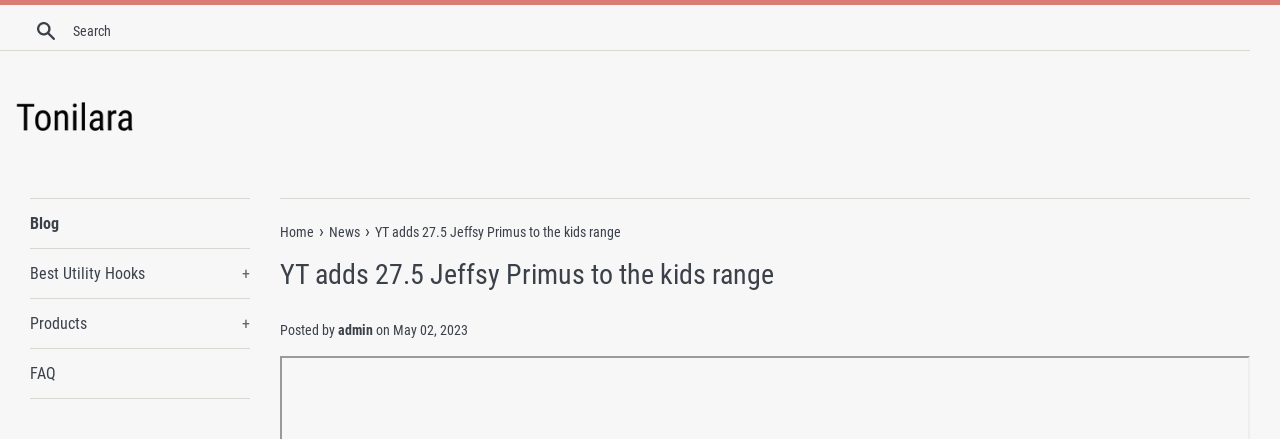

--- FILE ---
content_type: text/html; charset=utf-8
request_url: https://tonilara.com/blogs/news/yt-adds-27-5-jeffsy-primus-to-the-kids-range
body_size: 14575
content:
<!doctype html>
<html class="supports-no-js" lang="en">
<head>
  
  <meta name="p:domain_verify" content="2fc114a3c9bc592bf82555bc4aef68cd"/>
  
  <meta charset="utf-8">
  <meta http-equiv="X-UA-Compatible" content="IE=edge,chrome=1">
  <meta name="viewport" content="width=device-width,initial-scale=1">
  <meta name="theme-color" content="">
  <link rel="canonical" href="https://tonilara.com/blogs/news/yt-adds-27-5-jeffsy-primus-to-the-kids-range">

  

  <title>
  YT adds 27.5 Jeffsy Primus to the kids range &ndash; Tonilara
  </title>

  
    <meta name="description" content="YT Industries Jeffsy Primus: Small In Size | Big In Performance Jeffsy Primus 27 Added To The Range The JEFFSY Primus was created with the smaller gravity-seeker in mind, with size-specific specifications for maximum performance at the hands of young shredders. Initially available in only 24” and 26” options, the JEFFS">
  

  <!-- /snippets/social-meta-tags.liquid -->




<meta property="og:site_name" content="Tonilara">
<meta property="og:url" content="https://tonilara.com/blogs/news/yt-adds-27-5-jeffsy-primus-to-the-kids-range">
<meta property="og:title" content="YT adds 27.5 Jeffsy Primus to the kids range">
<meta property="og:type" content="article">
<meta property="og:description" content="


YT Industries
Jeffsy Primus: Small In Size | Big In Performance
Jeffsy Primus 27 Added To The Range



The JEFFSY Primus was created with the smaller gravity-seeker in mind, with size-specific specifications for maximum performance at the hands of young shredders. Initially available in only 24” and 26” options, the JEFFSY Primus now turns the dial to 27”, expanding the height range to 135 cm – 165cm (or 4’5” – 5’5”).
Slotting directly into YT’s founding principles, the PRIMUS range aims to offer Young Talent access to high performance mountain bikes. Not just for lightweight riders, the PRIMUS range is tested to the same standards as big brother JEFFSY, ensuring boundaries can be pushed with full confidence. Now, YT introduces the JEFFSY Primus 27 to the fold.






JEFFSY PRIMUS 24: $1,999
The smallest ride in the PRIMUS lineup still packs a punch with 130mm of travel at both ends.
Suspension is taken care of by the Manitou Machete Junit fork and McLeod rear shock – both with custom light weight tunes and compression/ rebound adjustment. The junior-specific SDG Slater bars, grips and SDG Fly seat enhance ergonomics, while the 155mm SRAM X1 cranks, SRAM NX 11 -speed shifting, and four-piston G2 R brakes offer a confident and controlled ride.
SUN Ringle Duroc 30 wheels keep things rolling with the cult classic Maxxis DHF &amp; DHR II tire combo for increased confidence on the descents.





JEFFSY PRIMUS 26: $2,199
Next up, the PRIMUS 26 comes in 140mm travel, this time with the RockShox Reba fork and Deluxe Select rear shock (and yes, you guessed it – both have custom lightweight tunes).
Steering this sender is an E13 base cockpit with ODI grips, and an SDG Bel Air 3.0 saddle rounds up the contact points – the PRIMUS 26 also gets a YT Postman 100mm dropper for little legs too!
Drivetrain steps up to a SRAM SX 12-speed derailleur with a 11-50T cassette and 165mm cranks, while wheels and tires are the slightly bigger version of its 24-inch stablemate.







JEFFSY PRIMUS 27: $2,399
New to the range, the PRIMUS 27 comes in hot with 150mm travel, and is capable of everything from all-mountain adventures to bike park sessions. Suspension is handled by the MY23 RockShox Lyrik Base fork with Debonair+ air spring and Rush RC damper, and Deluxe Select rear shock with a custom tune.
Following on from the PRIMUS 26, the E13 cockpit with ODI grips features here too, along with a SRAM SX Eagle 12-speed drivetrain and 165mm cranks.
Chosen for slightly longer legs, the 125mm YT Postman dropper and SDG Bel Air 3.0 enhance flow and comfort on the trail, whille the 27.5” SUNRinglé Duroc 35 wheels are wrapped in Maxxis DHF &amp; DHR II tires for go-to grip in all conditions.



YT Mill Showrooms &amp; Rolling Circus – Demo a YT
The YT MILL Showrooms in UK, USA and Germany offer test rides for all available models in the YT Core range, all year round. If your location isn’t near a MILL, then the Rolling Circus demo events bring the whole demo fleet to a variety of locations across the US and the UK.
For more Information about YT Industries:
www.yt-industries.com
www.instagram.com/yt_industries
www.facebook.com/yt.industries


LEAVE A COMMENT, WIN FREE SWAG!


Want to win some free schwag? Leave a comment and vote up the most thoughtful comments and each month we’ll pick a winner. The person with the smartest and most helpful replies will earn some sweet new gear. Join the Pack and get the latest news and read the latest reviews on the top mountain and electric mountain bikes.


The post YT adds 27.5 Jeffsy Primus to the kids range appeared first on The Loam Wolf.">

<meta property="og:image" content="http://tonilara.com/cdn/shop/articles/0ca81c2b6dcfea54dc830e1080e0544c_1200x1200.jpg?v=1683080473">
<meta property="og:image:secure_url" content="https://tonilara.com/cdn/shop/articles/0ca81c2b6dcfea54dc830e1080e0544c_1200x1200.jpg?v=1683080473">


<meta name="twitter:card" content="summary_large_image">
<meta name="twitter:title" content="YT adds 27.5 Jeffsy Primus to the kids range">
<meta name="twitter:description" content="


YT Industries
Jeffsy Primus: Small In Size | Big In Performance
Jeffsy Primus 27 Added To The Range



The JEFFSY Primus was created with the smaller gravity-seeker in mind, with size-specific specifications for maximum performance at the hands of young shredders. Initially available in only 24” and 26” options, the JEFFSY Primus now turns the dial to 27”, expanding the height range to 135 cm – 165cm (or 4’5” – 5’5”).
Slotting directly into YT’s founding principles, the PRIMUS range aims to offer Young Talent access to high performance mountain bikes. Not just for lightweight riders, the PRIMUS range is tested to the same standards as big brother JEFFSY, ensuring boundaries can be pushed with full confidence. Now, YT introduces the JEFFSY Primus 27 to the fold.






JEFFSY PRIMUS 24: $1,999
The smallest ride in the PRIMUS lineup still packs a punch with 130mm of travel at both ends.
Suspension is taken care of by the Manitou Machete Junit fork and McLeod rear shock – both with custom light weight tunes and compression/ rebound adjustment. The junior-specific SDG Slater bars, grips and SDG Fly seat enhance ergonomics, while the 155mm SRAM X1 cranks, SRAM NX 11 -speed shifting, and four-piston G2 R brakes offer a confident and controlled ride.
SUN Ringle Duroc 30 wheels keep things rolling with the cult classic Maxxis DHF &amp; DHR II tire combo for increased confidence on the descents.





JEFFSY PRIMUS 26: $2,199
Next up, the PRIMUS 26 comes in 140mm travel, this time with the RockShox Reba fork and Deluxe Select rear shock (and yes, you guessed it – both have custom lightweight tunes).
Steering this sender is an E13 base cockpit with ODI grips, and an SDG Bel Air 3.0 saddle rounds up the contact points – the PRIMUS 26 also gets a YT Postman 100mm dropper for little legs too!
Drivetrain steps up to a SRAM SX 12-speed derailleur with a 11-50T cassette and 165mm cranks, while wheels and tires are the slightly bigger version of its 24-inch stablemate.







JEFFSY PRIMUS 27: $2,399
New to the range, the PRIMUS 27 comes in hot with 150mm travel, and is capable of everything from all-mountain adventures to bike park sessions. Suspension is handled by the MY23 RockShox Lyrik Base fork with Debonair+ air spring and Rush RC damper, and Deluxe Select rear shock with a custom tune.
Following on from the PRIMUS 26, the E13 cockpit with ODI grips features here too, along with a SRAM SX Eagle 12-speed drivetrain and 165mm cranks.
Chosen for slightly longer legs, the 125mm YT Postman dropper and SDG Bel Air 3.0 enhance flow and comfort on the trail, whille the 27.5” SUNRinglé Duroc 35 wheels are wrapped in Maxxis DHF &amp; DHR II tires for go-to grip in all conditions.



YT Mill Showrooms &amp; Rolling Circus – Demo a YT
The YT MILL Showrooms in UK, USA and Germany offer test rides for all available models in the YT Core range, all year round. If your location isn’t near a MILL, then the Rolling Circus demo events bring the whole demo fleet to a variety of locations across the US and the UK.
For more Information about YT Industries:
www.yt-industries.com
www.instagram.com/yt_industries
www.facebook.com/yt.industries


LEAVE A COMMENT, WIN FREE SWAG!


Want to win some free schwag? Leave a comment and vote up the most thoughtful comments and each month we’ll pick a winner. The person with the smartest and most helpful replies will earn some sweet new gear. Join the Pack and get the latest news and read the latest reviews on the top mountain and electric mountain bikes.


The post YT adds 27.5 Jeffsy Primus to the kids range appeared first on The Loam Wolf.">


  <script>
    document.documentElement.className = document.documentElement.className.replace('supports-no-js', 'supports-js');

    var theme = {
      mapStrings: {
        addressError: "Error looking up that address",
        addressNoResults: "No results for that address",
        addressQueryLimit: "You have exceeded the Google API usage limit. Consider upgrading to a \u003ca href=\"https:\/\/developers.google.com\/maps\/premium\/usage-limits\"\u003ePremium Plan\u003c\/a\u003e.",
        authError: "There was a problem authenticating your Google Maps account."
      }
    }
  </script>

  <link href="//tonilara.com/cdn/shop/t/2/assets/theme.scss.css?v=129280379943365701171656109238" rel="stylesheet" type="text/css" media="all" />

  <script>window.performance && window.performance.mark && window.performance.mark('shopify.content_for_header.start');</script><meta id="shopify-digital-wallet" name="shopify-digital-wallet" content="/8522006590/digital_wallets/dialog">
<link rel="alternate" type="application/atom+xml" title="Feed" href="/blogs/news.atom" />
<script async="async" src="/checkouts/internal/preloads.js?locale=en-US"></script>
<script id="shopify-features" type="application/json">{"accessToken":"7ebacfa1de72d2408de1e129d0c0d065","betas":["rich-media-storefront-analytics"],"domain":"tonilara.com","predictiveSearch":true,"shopId":8522006590,"locale":"en"}</script>
<script>var Shopify = Shopify || {};
Shopify.shop = "tonilara.myshopify.com";
Shopify.locale = "en";
Shopify.currency = {"active":"USD","rate":"1.0"};
Shopify.country = "US";
Shopify.theme = {"name":"simple-customized-06mar2019-0151pm","id":45341868094,"schema_name":"Simple","schema_version":"8.0.3","theme_store_id":null,"role":"main"};
Shopify.theme.handle = "null";
Shopify.theme.style = {"id":null,"handle":null};
Shopify.cdnHost = "tonilara.com/cdn";
Shopify.routes = Shopify.routes || {};
Shopify.routes.root = "/";</script>
<script type="module">!function(o){(o.Shopify=o.Shopify||{}).modules=!0}(window);</script>
<script>!function(o){function n(){var o=[];function n(){o.push(Array.prototype.slice.apply(arguments))}return n.q=o,n}var t=o.Shopify=o.Shopify||{};t.loadFeatures=n(),t.autoloadFeatures=n()}(window);</script>
<script id="shop-js-analytics" type="application/json">{"pageType":"article"}</script>
<script defer="defer" async type="module" src="//tonilara.com/cdn/shopifycloud/shop-js/modules/v2/client.init-shop-cart-sync_BApSsMSl.en.esm.js"></script>
<script defer="defer" async type="module" src="//tonilara.com/cdn/shopifycloud/shop-js/modules/v2/chunk.common_CBoos6YZ.esm.js"></script>
<script type="module">
  await import("//tonilara.com/cdn/shopifycloud/shop-js/modules/v2/client.init-shop-cart-sync_BApSsMSl.en.esm.js");
await import("//tonilara.com/cdn/shopifycloud/shop-js/modules/v2/chunk.common_CBoos6YZ.esm.js");

  window.Shopify.SignInWithShop?.initShopCartSync?.({"fedCMEnabled":true,"windoidEnabled":true});

</script>
<script id="__st">var __st={"a":8522006590,"offset":-18000,"reqid":"68717f2c-aafb-4d72-badb-9dcbe8d270f4-1768892820","pageurl":"tonilara.com\/blogs\/news\/yt-adds-27-5-jeffsy-primus-to-the-kids-range","s":"articles-557911244862","u":"28f36b760f30","p":"article","rtyp":"article","rid":557911244862};</script>
<script>window.ShopifyPaypalV4VisibilityTracking = true;</script>
<script id="captcha-bootstrap">!function(){'use strict';const t='contact',e='account',n='new_comment',o=[[t,t],['blogs',n],['comments',n],[t,'customer']],c=[[e,'customer_login'],[e,'guest_login'],[e,'recover_customer_password'],[e,'create_customer']],r=t=>t.map((([t,e])=>`form[action*='/${t}']:not([data-nocaptcha='true']) input[name='form_type'][value='${e}']`)).join(','),a=t=>()=>t?[...document.querySelectorAll(t)].map((t=>t.form)):[];function s(){const t=[...o],e=r(t);return a(e)}const i='password',u='form_key',d=['recaptcha-v3-token','g-recaptcha-response','h-captcha-response',i],f=()=>{try{return window.sessionStorage}catch{return}},m='__shopify_v',_=t=>t.elements[u];function p(t,e,n=!1){try{const o=window.sessionStorage,c=JSON.parse(o.getItem(e)),{data:r}=function(t){const{data:e,action:n}=t;return t[m]||n?{data:e,action:n}:{data:t,action:n}}(c);for(const[e,n]of Object.entries(r))t.elements[e]&&(t.elements[e].value=n);n&&o.removeItem(e)}catch(o){console.error('form repopulation failed',{error:o})}}const l='form_type',E='cptcha';function T(t){t.dataset[E]=!0}const w=window,h=w.document,L='Shopify',v='ce_forms',y='captcha';let A=!1;((t,e)=>{const n=(g='f06e6c50-85a8-45c8-87d0-21a2b65856fe',I='https://cdn.shopify.com/shopifycloud/storefront-forms-hcaptcha/ce_storefront_forms_captcha_hcaptcha.v1.5.2.iife.js',D={infoText:'Protected by hCaptcha',privacyText:'Privacy',termsText:'Terms'},(t,e,n)=>{const o=w[L][v],c=o.bindForm;if(c)return c(t,g,e,D).then(n);var r;o.q.push([[t,g,e,D],n]),r=I,A||(h.body.append(Object.assign(h.createElement('script'),{id:'captcha-provider',async:!0,src:r})),A=!0)});var g,I,D;w[L]=w[L]||{},w[L][v]=w[L][v]||{},w[L][v].q=[],w[L][y]=w[L][y]||{},w[L][y].protect=function(t,e){n(t,void 0,e),T(t)},Object.freeze(w[L][y]),function(t,e,n,w,h,L){const[v,y,A,g]=function(t,e,n){const i=e?o:[],u=t?c:[],d=[...i,...u],f=r(d),m=r(i),_=r(d.filter((([t,e])=>n.includes(e))));return[a(f),a(m),a(_),s()]}(w,h,L),I=t=>{const e=t.target;return e instanceof HTMLFormElement?e:e&&e.form},D=t=>v().includes(t);t.addEventListener('submit',(t=>{const e=I(t);if(!e)return;const n=D(e)&&!e.dataset.hcaptchaBound&&!e.dataset.recaptchaBound,o=_(e),c=g().includes(e)&&(!o||!o.value);(n||c)&&t.preventDefault(),c&&!n&&(function(t){try{if(!f())return;!function(t){const e=f();if(!e)return;const n=_(t);if(!n)return;const o=n.value;o&&e.removeItem(o)}(t);const e=Array.from(Array(32),(()=>Math.random().toString(36)[2])).join('');!function(t,e){_(t)||t.append(Object.assign(document.createElement('input'),{type:'hidden',name:u})),t.elements[u].value=e}(t,e),function(t,e){const n=f();if(!n)return;const o=[...t.querySelectorAll(`input[type='${i}']`)].map((({name:t})=>t)),c=[...d,...o],r={};for(const[a,s]of new FormData(t).entries())c.includes(a)||(r[a]=s);n.setItem(e,JSON.stringify({[m]:1,action:t.action,data:r}))}(t,e)}catch(e){console.error('failed to persist form',e)}}(e),e.submit())}));const S=(t,e)=>{t&&!t.dataset[E]&&(n(t,e.some((e=>e===t))),T(t))};for(const o of['focusin','change'])t.addEventListener(o,(t=>{const e=I(t);D(e)&&S(e,y())}));const B=e.get('form_key'),M=e.get(l),P=B&&M;t.addEventListener('DOMContentLoaded',(()=>{const t=y();if(P)for(const e of t)e.elements[l].value===M&&p(e,B);[...new Set([...A(),...v().filter((t=>'true'===t.dataset.shopifyCaptcha))])].forEach((e=>S(e,t)))}))}(h,new URLSearchParams(w.location.search),n,t,e,['guest_login'])})(!0,!0)}();</script>
<script integrity="sha256-4kQ18oKyAcykRKYeNunJcIwy7WH5gtpwJnB7kiuLZ1E=" data-source-attribution="shopify.loadfeatures" defer="defer" src="//tonilara.com/cdn/shopifycloud/storefront/assets/storefront/load_feature-a0a9edcb.js" crossorigin="anonymous"></script>
<script data-source-attribution="shopify.dynamic_checkout.dynamic.init">var Shopify=Shopify||{};Shopify.PaymentButton=Shopify.PaymentButton||{isStorefrontPortableWallets:!0,init:function(){window.Shopify.PaymentButton.init=function(){};var t=document.createElement("script");t.src="https://tonilara.com/cdn/shopifycloud/portable-wallets/latest/portable-wallets.en.js",t.type="module",document.head.appendChild(t)}};
</script>
<script data-source-attribution="shopify.dynamic_checkout.buyer_consent">
  function portableWalletsHideBuyerConsent(e){var t=document.getElementById("shopify-buyer-consent"),n=document.getElementById("shopify-subscription-policy-button");t&&n&&(t.classList.add("hidden"),t.setAttribute("aria-hidden","true"),n.removeEventListener("click",e))}function portableWalletsShowBuyerConsent(e){var t=document.getElementById("shopify-buyer-consent"),n=document.getElementById("shopify-subscription-policy-button");t&&n&&(t.classList.remove("hidden"),t.removeAttribute("aria-hidden"),n.addEventListener("click",e))}window.Shopify?.PaymentButton&&(window.Shopify.PaymentButton.hideBuyerConsent=portableWalletsHideBuyerConsent,window.Shopify.PaymentButton.showBuyerConsent=portableWalletsShowBuyerConsent);
</script>
<script data-source-attribution="shopify.dynamic_checkout.cart.bootstrap">document.addEventListener("DOMContentLoaded",(function(){function t(){return document.querySelector("shopify-accelerated-checkout-cart, shopify-accelerated-checkout")}if(t())Shopify.PaymentButton.init();else{new MutationObserver((function(e,n){t()&&(Shopify.PaymentButton.init(),n.disconnect())})).observe(document.body,{childList:!0,subtree:!0})}}));
</script>

<script>window.performance && window.performance.mark && window.performance.mark('shopify.content_for_header.end');</script>

  <script src="//tonilara.com/cdn/shop/t/2/assets/jquery-1.11.0.min.js?v=32460426840832490021552044459" type="text/javascript"></script>
  <script src="//tonilara.com/cdn/shop/t/2/assets/modernizr.min.js?v=44044439420609591321552044459" type="text/javascript"></script>

  <script src="//tonilara.com/cdn/shop/t/2/assets/lazysizes.min.js?v=71745035489482760341552044459" async="async"></script>

  
<link href="https://monorail-edge.shopifysvc.com" rel="dns-prefetch">
<script>(function(){if ("sendBeacon" in navigator && "performance" in window) {try {var session_token_from_headers = performance.getEntriesByType('navigation')[0].serverTiming.find(x => x.name == '_s').description;} catch {var session_token_from_headers = undefined;}var session_cookie_matches = document.cookie.match(/_shopify_s=([^;]*)/);var session_token_from_cookie = session_cookie_matches && session_cookie_matches.length === 2 ? session_cookie_matches[1] : "";var session_token = session_token_from_headers || session_token_from_cookie || "";function handle_abandonment_event(e) {var entries = performance.getEntries().filter(function(entry) {return /monorail-edge.shopifysvc.com/.test(entry.name);});if (!window.abandonment_tracked && entries.length === 0) {window.abandonment_tracked = true;var currentMs = Date.now();var navigation_start = performance.timing.navigationStart;var payload = {shop_id: 8522006590,url: window.location.href,navigation_start,duration: currentMs - navigation_start,session_token,page_type: "article"};window.navigator.sendBeacon("https://monorail-edge.shopifysvc.com/v1/produce", JSON.stringify({schema_id: "online_store_buyer_site_abandonment/1.1",payload: payload,metadata: {event_created_at_ms: currentMs,event_sent_at_ms: currentMs}}));}}window.addEventListener('pagehide', handle_abandonment_event);}}());</script>
<script id="web-pixels-manager-setup">(function e(e,d,r,n,o){if(void 0===o&&(o={}),!Boolean(null===(a=null===(i=window.Shopify)||void 0===i?void 0:i.analytics)||void 0===a?void 0:a.replayQueue)){var i,a;window.Shopify=window.Shopify||{};var t=window.Shopify;t.analytics=t.analytics||{};var s=t.analytics;s.replayQueue=[],s.publish=function(e,d,r){return s.replayQueue.push([e,d,r]),!0};try{self.performance.mark("wpm:start")}catch(e){}var l=function(){var e={modern:/Edge?\/(1{2}[4-9]|1[2-9]\d|[2-9]\d{2}|\d{4,})\.\d+(\.\d+|)|Firefox\/(1{2}[4-9]|1[2-9]\d|[2-9]\d{2}|\d{4,})\.\d+(\.\d+|)|Chrom(ium|e)\/(9{2}|\d{3,})\.\d+(\.\d+|)|(Maci|X1{2}).+ Version\/(15\.\d+|(1[6-9]|[2-9]\d|\d{3,})\.\d+)([,.]\d+|)( \(\w+\)|)( Mobile\/\w+|) Safari\/|Chrome.+OPR\/(9{2}|\d{3,})\.\d+\.\d+|(CPU[ +]OS|iPhone[ +]OS|CPU[ +]iPhone|CPU IPhone OS|CPU iPad OS)[ +]+(15[._]\d+|(1[6-9]|[2-9]\d|\d{3,})[._]\d+)([._]\d+|)|Android:?[ /-](13[3-9]|1[4-9]\d|[2-9]\d{2}|\d{4,})(\.\d+|)(\.\d+|)|Android.+Firefox\/(13[5-9]|1[4-9]\d|[2-9]\d{2}|\d{4,})\.\d+(\.\d+|)|Android.+Chrom(ium|e)\/(13[3-9]|1[4-9]\d|[2-9]\d{2}|\d{4,})\.\d+(\.\d+|)|SamsungBrowser\/([2-9]\d|\d{3,})\.\d+/,legacy:/Edge?\/(1[6-9]|[2-9]\d|\d{3,})\.\d+(\.\d+|)|Firefox\/(5[4-9]|[6-9]\d|\d{3,})\.\d+(\.\d+|)|Chrom(ium|e)\/(5[1-9]|[6-9]\d|\d{3,})\.\d+(\.\d+|)([\d.]+$|.*Safari\/(?![\d.]+ Edge\/[\d.]+$))|(Maci|X1{2}).+ Version\/(10\.\d+|(1[1-9]|[2-9]\d|\d{3,})\.\d+)([,.]\d+|)( \(\w+\)|)( Mobile\/\w+|) Safari\/|Chrome.+OPR\/(3[89]|[4-9]\d|\d{3,})\.\d+\.\d+|(CPU[ +]OS|iPhone[ +]OS|CPU[ +]iPhone|CPU IPhone OS|CPU iPad OS)[ +]+(10[._]\d+|(1[1-9]|[2-9]\d|\d{3,})[._]\d+)([._]\d+|)|Android:?[ /-](13[3-9]|1[4-9]\d|[2-9]\d{2}|\d{4,})(\.\d+|)(\.\d+|)|Mobile Safari.+OPR\/([89]\d|\d{3,})\.\d+\.\d+|Android.+Firefox\/(13[5-9]|1[4-9]\d|[2-9]\d{2}|\d{4,})\.\d+(\.\d+|)|Android.+Chrom(ium|e)\/(13[3-9]|1[4-9]\d|[2-9]\d{2}|\d{4,})\.\d+(\.\d+|)|Android.+(UC? ?Browser|UCWEB|U3)[ /]?(15\.([5-9]|\d{2,})|(1[6-9]|[2-9]\d|\d{3,})\.\d+)\.\d+|SamsungBrowser\/(5\.\d+|([6-9]|\d{2,})\.\d+)|Android.+MQ{2}Browser\/(14(\.(9|\d{2,})|)|(1[5-9]|[2-9]\d|\d{3,})(\.\d+|))(\.\d+|)|K[Aa][Ii]OS\/(3\.\d+|([4-9]|\d{2,})\.\d+)(\.\d+|)/},d=e.modern,r=e.legacy,n=navigator.userAgent;return n.match(d)?"modern":n.match(r)?"legacy":"unknown"}(),u="modern"===l?"modern":"legacy",c=(null!=n?n:{modern:"",legacy:""})[u],f=function(e){return[e.baseUrl,"/wpm","/b",e.hashVersion,"modern"===e.buildTarget?"m":"l",".js"].join("")}({baseUrl:d,hashVersion:r,buildTarget:u}),m=function(e){var d=e.version,r=e.bundleTarget,n=e.surface,o=e.pageUrl,i=e.monorailEndpoint;return{emit:function(e){var a=e.status,t=e.errorMsg,s=(new Date).getTime(),l=JSON.stringify({metadata:{event_sent_at_ms:s},events:[{schema_id:"web_pixels_manager_load/3.1",payload:{version:d,bundle_target:r,page_url:o,status:a,surface:n,error_msg:t},metadata:{event_created_at_ms:s}}]});if(!i)return console&&console.warn&&console.warn("[Web Pixels Manager] No Monorail endpoint provided, skipping logging."),!1;try{return self.navigator.sendBeacon.bind(self.navigator)(i,l)}catch(e){}var u=new XMLHttpRequest;try{return u.open("POST",i,!0),u.setRequestHeader("Content-Type","text/plain"),u.send(l),!0}catch(e){return console&&console.warn&&console.warn("[Web Pixels Manager] Got an unhandled error while logging to Monorail."),!1}}}}({version:r,bundleTarget:l,surface:e.surface,pageUrl:self.location.href,monorailEndpoint:e.monorailEndpoint});try{o.browserTarget=l,function(e){var d=e.src,r=e.async,n=void 0===r||r,o=e.onload,i=e.onerror,a=e.sri,t=e.scriptDataAttributes,s=void 0===t?{}:t,l=document.createElement("script"),u=document.querySelector("head"),c=document.querySelector("body");if(l.async=n,l.src=d,a&&(l.integrity=a,l.crossOrigin="anonymous"),s)for(var f in s)if(Object.prototype.hasOwnProperty.call(s,f))try{l.dataset[f]=s[f]}catch(e){}if(o&&l.addEventListener("load",o),i&&l.addEventListener("error",i),u)u.appendChild(l);else{if(!c)throw new Error("Did not find a head or body element to append the script");c.appendChild(l)}}({src:f,async:!0,onload:function(){if(!function(){var e,d;return Boolean(null===(d=null===(e=window.Shopify)||void 0===e?void 0:e.analytics)||void 0===d?void 0:d.initialized)}()){var d=window.webPixelsManager.init(e)||void 0;if(d){var r=window.Shopify.analytics;r.replayQueue.forEach((function(e){var r=e[0],n=e[1],o=e[2];d.publishCustomEvent(r,n,o)})),r.replayQueue=[],r.publish=d.publishCustomEvent,r.visitor=d.visitor,r.initialized=!0}}},onerror:function(){return m.emit({status:"failed",errorMsg:"".concat(f," has failed to load")})},sri:function(e){var d=/^sha384-[A-Za-z0-9+/=]+$/;return"string"==typeof e&&d.test(e)}(c)?c:"",scriptDataAttributes:o}),m.emit({status:"loading"})}catch(e){m.emit({status:"failed",errorMsg:(null==e?void 0:e.message)||"Unknown error"})}}})({shopId: 8522006590,storefrontBaseUrl: "https://tonilara.com",extensionsBaseUrl: "https://extensions.shopifycdn.com/cdn/shopifycloud/web-pixels-manager",monorailEndpoint: "https://monorail-edge.shopifysvc.com/unstable/produce_batch",surface: "storefront-renderer",enabledBetaFlags: ["2dca8a86"],webPixelsConfigList: [{"id":"shopify-app-pixel","configuration":"{}","eventPayloadVersion":"v1","runtimeContext":"STRICT","scriptVersion":"0450","apiClientId":"shopify-pixel","type":"APP","privacyPurposes":["ANALYTICS","MARKETING"]},{"id":"shopify-custom-pixel","eventPayloadVersion":"v1","runtimeContext":"LAX","scriptVersion":"0450","apiClientId":"shopify-pixel","type":"CUSTOM","privacyPurposes":["ANALYTICS","MARKETING"]}],isMerchantRequest: false,initData: {"shop":{"name":"Tonilara","paymentSettings":{"currencyCode":"USD"},"myshopifyDomain":"tonilara.myshopify.com","countryCode":"US","storefrontUrl":"https:\/\/tonilara.com"},"customer":null,"cart":null,"checkout":null,"productVariants":[],"purchasingCompany":null},},"https://tonilara.com/cdn","fcfee988w5aeb613cpc8e4bc33m6693e112",{"modern":"","legacy":""},{"shopId":"8522006590","storefrontBaseUrl":"https:\/\/tonilara.com","extensionBaseUrl":"https:\/\/extensions.shopifycdn.com\/cdn\/shopifycloud\/web-pixels-manager","surface":"storefront-renderer","enabledBetaFlags":"[\"2dca8a86\"]","isMerchantRequest":"false","hashVersion":"fcfee988w5aeb613cpc8e4bc33m6693e112","publish":"custom","events":"[[\"page_viewed\",{}]]"});</script><script>
  window.ShopifyAnalytics = window.ShopifyAnalytics || {};
  window.ShopifyAnalytics.meta = window.ShopifyAnalytics.meta || {};
  window.ShopifyAnalytics.meta.currency = 'USD';
  var meta = {"page":{"pageType":"article","resourceType":"article","resourceId":557911244862,"requestId":"68717f2c-aafb-4d72-badb-9dcbe8d270f4-1768892820"}};
  for (var attr in meta) {
    window.ShopifyAnalytics.meta[attr] = meta[attr];
  }
</script>
<script class="analytics">
  (function () {
    var customDocumentWrite = function(content) {
      var jquery = null;

      if (window.jQuery) {
        jquery = window.jQuery;
      } else if (window.Checkout && window.Checkout.$) {
        jquery = window.Checkout.$;
      }

      if (jquery) {
        jquery('body').append(content);
      }
    };

    var hasLoggedConversion = function(token) {
      if (token) {
        return document.cookie.indexOf('loggedConversion=' + token) !== -1;
      }
      return false;
    }

    var setCookieIfConversion = function(token) {
      if (token) {
        var twoMonthsFromNow = new Date(Date.now());
        twoMonthsFromNow.setMonth(twoMonthsFromNow.getMonth() + 2);

        document.cookie = 'loggedConversion=' + token + '; expires=' + twoMonthsFromNow;
      }
    }

    var trekkie = window.ShopifyAnalytics.lib = window.trekkie = window.trekkie || [];
    if (trekkie.integrations) {
      return;
    }
    trekkie.methods = [
      'identify',
      'page',
      'ready',
      'track',
      'trackForm',
      'trackLink'
    ];
    trekkie.factory = function(method) {
      return function() {
        var args = Array.prototype.slice.call(arguments);
        args.unshift(method);
        trekkie.push(args);
        return trekkie;
      };
    };
    for (var i = 0; i < trekkie.methods.length; i++) {
      var key = trekkie.methods[i];
      trekkie[key] = trekkie.factory(key);
    }
    trekkie.load = function(config) {
      trekkie.config = config || {};
      trekkie.config.initialDocumentCookie = document.cookie;
      var first = document.getElementsByTagName('script')[0];
      var script = document.createElement('script');
      script.type = 'text/javascript';
      script.onerror = function(e) {
        var scriptFallback = document.createElement('script');
        scriptFallback.type = 'text/javascript';
        scriptFallback.onerror = function(error) {
                var Monorail = {
      produce: function produce(monorailDomain, schemaId, payload) {
        var currentMs = new Date().getTime();
        var event = {
          schema_id: schemaId,
          payload: payload,
          metadata: {
            event_created_at_ms: currentMs,
            event_sent_at_ms: currentMs
          }
        };
        return Monorail.sendRequest("https://" + monorailDomain + "/v1/produce", JSON.stringify(event));
      },
      sendRequest: function sendRequest(endpointUrl, payload) {
        // Try the sendBeacon API
        if (window && window.navigator && typeof window.navigator.sendBeacon === 'function' && typeof window.Blob === 'function' && !Monorail.isIos12()) {
          var blobData = new window.Blob([payload], {
            type: 'text/plain'
          });

          if (window.navigator.sendBeacon(endpointUrl, blobData)) {
            return true;
          } // sendBeacon was not successful

        } // XHR beacon

        var xhr = new XMLHttpRequest();

        try {
          xhr.open('POST', endpointUrl);
          xhr.setRequestHeader('Content-Type', 'text/plain');
          xhr.send(payload);
        } catch (e) {
          console.log(e);
        }

        return false;
      },
      isIos12: function isIos12() {
        return window.navigator.userAgent.lastIndexOf('iPhone; CPU iPhone OS 12_') !== -1 || window.navigator.userAgent.lastIndexOf('iPad; CPU OS 12_') !== -1;
      }
    };
    Monorail.produce('monorail-edge.shopifysvc.com',
      'trekkie_storefront_load_errors/1.1',
      {shop_id: 8522006590,
      theme_id: 45341868094,
      app_name: "storefront",
      context_url: window.location.href,
      source_url: "//tonilara.com/cdn/s/trekkie.storefront.cd680fe47e6c39ca5d5df5f0a32d569bc48c0f27.min.js"});

        };
        scriptFallback.async = true;
        scriptFallback.src = '//tonilara.com/cdn/s/trekkie.storefront.cd680fe47e6c39ca5d5df5f0a32d569bc48c0f27.min.js';
        first.parentNode.insertBefore(scriptFallback, first);
      };
      script.async = true;
      script.src = '//tonilara.com/cdn/s/trekkie.storefront.cd680fe47e6c39ca5d5df5f0a32d569bc48c0f27.min.js';
      first.parentNode.insertBefore(script, first);
    };
    trekkie.load(
      {"Trekkie":{"appName":"storefront","development":false,"defaultAttributes":{"shopId":8522006590,"isMerchantRequest":null,"themeId":45341868094,"themeCityHash":"10938059242010093090","contentLanguage":"en","currency":"USD","eventMetadataId":"9f4e61a7-369a-4911-9618-84529bdc6b13"},"isServerSideCookieWritingEnabled":true,"monorailRegion":"shop_domain","enabledBetaFlags":["65f19447"]},"Session Attribution":{},"S2S":{"facebookCapiEnabled":false,"source":"trekkie-storefront-renderer","apiClientId":580111}}
    );

    var loaded = false;
    trekkie.ready(function() {
      if (loaded) return;
      loaded = true;

      window.ShopifyAnalytics.lib = window.trekkie;

      var originalDocumentWrite = document.write;
      document.write = customDocumentWrite;
      try { window.ShopifyAnalytics.merchantGoogleAnalytics.call(this); } catch(error) {};
      document.write = originalDocumentWrite;

      window.ShopifyAnalytics.lib.page(null,{"pageType":"article","resourceType":"article","resourceId":557911244862,"requestId":"68717f2c-aafb-4d72-badb-9dcbe8d270f4-1768892820","shopifyEmitted":true});

      var match = window.location.pathname.match(/checkouts\/(.+)\/(thank_you|post_purchase)/)
      var token = match? match[1]: undefined;
      if (!hasLoggedConversion(token)) {
        setCookieIfConversion(token);
        
      }
    });


        var eventsListenerScript = document.createElement('script');
        eventsListenerScript.async = true;
        eventsListenerScript.src = "//tonilara.com/cdn/shopifycloud/storefront/assets/shop_events_listener-3da45d37.js";
        document.getElementsByTagName('head')[0].appendChild(eventsListenerScript);

})();</script>
<script
  defer
  src="https://tonilara.com/cdn/shopifycloud/perf-kit/shopify-perf-kit-3.0.4.min.js"
  data-application="storefront-renderer"
  data-shop-id="8522006590"
  data-render-region="gcp-us-central1"
  data-page-type="article"
  data-theme-instance-id="45341868094"
  data-theme-name="Simple"
  data-theme-version="8.0.3"
  data-monorail-region="shop_domain"
  data-resource-timing-sampling-rate="10"
  data-shs="true"
  data-shs-beacon="true"
  data-shs-export-with-fetch="true"
  data-shs-logs-sample-rate="1"
  data-shs-beacon-endpoint="https://tonilara.com/api/collect"
></script>
</head>

<body id="yt-adds-27-5-jeffsy-primus-to-the-kids-range" class="template-article">

  <a class="in-page-link visually-hidden skip-link" href="#MainContent">Skip to content</a>

  <div id="shopify-section-header" class="shopify-section">
  <div class="page-border"></div>





  <style>
    .site-header__logo {
      width: 150px;
    }
    #HeaderLogoWrapper {
      max-width: 150px !important;
    }
  </style>


<div class="site-wrapper">
  <div class="top-bar grid">

    <div class="grid__item medium-up--one-fifth small--one-half">
      <div class="top-bar__search">
        <a href="/search" class="medium-up--hide">
          <svg aria-hidden="true" focusable="false" role="presentation" class="icon icon-search" viewBox="0 0 20 20"><path fill="#444" d="M18.64 17.02l-5.31-5.31c.81-1.08 1.26-2.43 1.26-3.87C14.5 4.06 11.44 1 7.75 1S1 4.06 1 7.75s3.06 6.75 6.75 6.75c1.44 0 2.79-.45 3.87-1.26l5.31 5.31c.45.45 1.26.54 1.71.09.45-.36.45-1.17 0-1.62zM3.25 7.75c0-2.52 1.98-4.5 4.5-4.5s4.5 1.98 4.5 4.5-1.98 4.5-4.5 4.5-4.5-1.98-4.5-4.5z"/></svg>
        </a>
        <form action="/search" method="get" class="search-bar small--hide" role="search">
          
          <button type="submit" class="search-bar__submit">
            <svg aria-hidden="true" focusable="false" role="presentation" class="icon icon-search" viewBox="0 0 20 20"><path fill="#444" d="M18.64 17.02l-5.31-5.31c.81-1.08 1.26-2.43 1.26-3.87C14.5 4.06 11.44 1 7.75 1S1 4.06 1 7.75s3.06 6.75 6.75 6.75c1.44 0 2.79-.45 3.87-1.26l5.31 5.31c.45.45 1.26.54 1.71.09.45-.36.45-1.17 0-1.62zM3.25 7.75c0-2.52 1.98-4.5 4.5-4.5s4.5 1.98 4.5 4.5-1.98 4.5-4.5 4.5-4.5-1.98-4.5-4.5z"/></svg>
            <span class="icon__fallback-text">Search</span>
          </button>
          <input type="search" name="q" class="search-bar__input" value="" placeholder="Search" aria-label="Search">
        </form>
      </div>
    </div>

    

  <hr class="small--hide hr--border">

  <header class="site-header grid medium-up--grid--table" role="banner">
    <div class="grid__item small--text-center">
      <div itemscope itemtype="http://schema.org/Organization">
        

        <style>
  
  
  
    #HeaderLogo {
      max-width: 150px;
      max-height: 46.2890625px;
    }
    #HeaderLogoWrapper {
      max-width: 150px;
    }
  

  
</style>


        
          <div id="HeaderLogoWrapper" class="supports-js">
            <a href="/" itemprop="url" style="padding-top:30.859375%; display: block;">
              <img id="HeaderLogo"
                   class="lazyload"
                   src="//tonilara.com/cdn/shop/files/Tonilara_Roboto_Condensed_150x150.png?v=1613781626"
                   data-src="//tonilara.com/cdn/shop/files/Tonilara_Roboto_Condensed_{width}x.png?v=1613781626"
                   data-widths="[180, 360, 540, 720, 900, 1080, 1296, 1512, 1728, 2048]"
                   data-aspectratio=""
                   data-sizes="auto"
                   alt="Tonilara"
                   itemprop="logo">
            </a>
          </div>
          <noscript>
            
            <a href="/" itemprop="url">
              <img class="site-header__logo" src="//tonilara.com/cdn/shop/files/Tonilara_Roboto_Condensed_150x.png?v=1613781626"
              srcset="//tonilara.com/cdn/shop/files/Tonilara_Roboto_Condensed_150x.png?v=1613781626 1x, //tonilara.com/cdn/shop/files/Tonilara_Roboto_Condensed_150x@2x.png?v=1613781626 2x"
              alt="Tonilara"
              itemprop="logo">
            </a>
          </noscript>
          
        
      </div>
    </div>
    
  </header>
</div>




</div>

    

  <div class="site-wrapper">

    <div class="grid">

      <div id="shopify-section-sidebar" class="shopify-section"><div data-section-id="sidebar" data-section-type="sidebar-section">
  <nav class="grid__item small--text-center medium-up--one-fifth" role="navigation">
    <hr class="hr--small medium-up--hide">
    <button id="ToggleMobileMenu" class="mobile-menu-icon medium-up--hide" aria-haspopup="true" aria-owns="SiteNav">
      <span class="line"></span>
      <span class="line"></span>
      <span class="line"></span>
      <span class="line"></span>
      <span class="icon__fallback-text">Menu</span>
    </button>
    <div id="SiteNav" class="site-nav" role="menu">
      <ul class="list--nav">
        
          
          
            <li class="site-nav__item site-nav--active">
              <a href="/blogs/news" class="site-nav__link" aria-current="page">Blog</a>
            </li>
          
        
          
          
            

            

            <li class="site-nav--has-submenu site-nav__item">
              <button class="site-nav__link btn--link site-nav__expand" aria-expanded="false" aria-controls="Collapsible-2">
                Best Utility Hooks
                <span class="site-nav__link__text" aria-hidden="true">+</span>
              </button>
              <ul id="Collapsible-2" class="site-nav__submenu site-nav__submenu--collapsed" aria-hidden="true" style="display: none;">
                
                  
                    <li >
                      <a href="/pages/reviews-of-utility-hooks" class="site-nav__link">Reviews of Utility Hooks</a>
                    </li>
                  
                
                  
                    <li >
                      <a href="/pages/best-utility-hooks" class="site-nav__link">Best Utility Hooks</a>
                    </li>
                  
                
              </ul>
            </li>
          
        
          
          
            

            

            <li class="site-nav--has-submenu site-nav__item">
              <button class="site-nav__link btn--link site-nav__expand" aria-expanded="false" aria-controls="Collapsible-3">
                Products
                <span class="site-nav__link__text" aria-hidden="true">+</span>
              </button>
              <ul id="Collapsible-3" class="site-nav__submenu site-nav__submenu--collapsed" aria-hidden="true" style="display: none;">
                
                  
                    <li >
                      <a href="/collections/utility-hooks" class="site-nav__link">Utility Hooks</a>
                    </li>
                  
                
              </ul>
            </li>
          
        
          
          
            <li class="site-nav__item">
              <a href="/pages/frequently-asked-questions" class="site-nav__link">FAQ</a>
            </li>
          
        
        
      </ul>
      <ul class="list--inline social-links">
        
        
        
        
        
        
        
        
        
        
        
      </ul>
    </div>
    <hr class="medium-up--hide hr--small ">
  </nav>
</div>




</div>

      <main class="main-content grid__item medium-up--four-fifths" id="MainContent" role="main">
        
          <hr class="hr--border-top small--hide">
        
        
          
<nav class="breadcrumb-nav small--text-center" aria-label="You are here">
  <span itemscope itemtype="http://data-vocabulary.org/Breadcrumb">
    <a href="/" itemprop="url" title="Back to the frontpage">
      <span itemprop="title">Home</span>
    </a>
    <span class="breadcrumb-nav__separator" aria-hidden="true">›</span>
  </span>
  
    <span itemscope itemtype="http://data-vocabulary.org/Breadcrumb">
      <a href="/blogs/news" itemprop="url">
        <span itemprop="title">News</span>
      </a>
      <span class="breadcrumb-nav__separator" aria-hidden="true">›</span>
    </span>
    YT adds 27.5 Jeffsy Primus to the kids range
  
</nav>

        
        

<div id="shopify-section-article-template" class="shopify-section"><!-- /templates/article.liquid -->






<article class="article" itemscope itemtype="http://schema.org/Article">

  <header>
    <h1>YT adds 27.5 Jeffsy Primus to the kids range</h1>
    
    
    <p class="txt--minor">Posted by <strong>admin</strong> on <time datetime="2023-05-02">May 02, 2023</time></p>
  </header>

  <div class="rte" itemprop="articleBody">
    <p></p><div style="--awb-border-radius-top-left: 0px; --awb-border-radius-top-right: 0px; --awb-border-radius-bottom-right: 0px; --awb-border-radius-bottom-left: 0px; --awb-overflow: visible"><div><div style="--awb-bg-size: cover; --awb-width-large: 80%; --awb-margin-top-large: 10px; --awb-spacing-right-large: 2.4%; --awb-margin-bottom-large: 0px; --awb-spacing-left-large: 2.4%; --awb-width-medium: 100%; --awb-order-medium: 0; --awb-spacing-right-medium: 1.92%; --awb-spacing-left-medium: 1.92%; --awb-width-small: 100%; --awb-order-small: 0; --awb-spacing-right-small: 1.92%; --awb-spacing-left-small: 1.92%" data-motion-effects="[{" type data-scroll-devices="small-visibility,medium-visibility,large-visibility"><div>
<div style="--awb-max-width: 1920px; --awb-max-height: 1080px; --awb-align-self: center; --awb-width: 100%"><div><div><iframe width="1920" height="1080" src="https://www.youtube.com/embed/KckvoFwhL4w?wmode=transparent&amp;autoplay=0&amp;rel=0&amp;fs=1&amp;playsinline=1&amp;modestbranding=1&amp;origin=https:%2f%2fbazqux.com" allow="autoplay; fullscreen; encrypted-media; clipboard-write; picture-in-picture; web-share" sandbox="allow-same-origin allow-scripts allow-forms allow-popups allow-presentation" allowfullscreen="true"></iframe></div></div></div>
<div>
<h3 style="text-align: center"><span style="color: #808080">YT Industries</span></h3>
<h1 style="text-align: center">Jeffsy Primus: Small In Size | Big In Performance</h1>
<h2 style="text-align: center">Jeffsy Primus 27 Added To The Range</h2>
</div>
</div></div></div></div><div style="--awb-background-position: left top; --awb-border-sizes-top: 0px; --awb-border-sizes-bottom: 0px; --awb-border-sizes-left: 0px; --awb-border-sizes-right: 0px; --awb-border-radius-top-left: 0px; --awb-border-radius-top-right: 0px; --awb-border-radius-bottom-right: 0px; --awb-border-radius-bottom-left: 0px; --awb-padding-top: 10px; --awb-padding-bottom: 10px"><div><div style="--awb-padding-top: 10px; --awb-padding-right: 10px; --awb-padding-bottom: 10px; --awb-padding-left: 10px; --awb-bg-color: #ffffff; --awb-bg-size: cover; --awb-width-large: 60%; --awb-margin-top-large: 0px; --awb-spacing-right-large: 3.2%; --awb-margin-bottom-large: 0px; --awb-spacing-left-large: 3.2%; --awb-width-medium: 100%; --awb-spacing-right-medium: 1.92%; --awb-spacing-left-medium: 1.92%; --awb-width-small: 100%; --awb-spacing-right-small: 1.92%; --awb-spacing-left-small: 1.92%"><div>
<div>
<p>The JEFFSY Primus was created with the smaller gravity-seeker in mind, with size-specific specifications for maximum performance at the hands of young shredders. Initially available in only 24” and 26” options, the JEFFSY Primus now turns the dial to 27”, expanding the height range to 135 cm – 165cm (or 4’5” – 5’5”).</p>
<p>Slotting directly into YT’s founding principles, the PRIMUS range aims to offer Young Talent access to high performance mountain bikes. Not just for lightweight riders, the PRIMUS range is tested to the same standards as big brother JEFFSY, ensuring boundaries can be pushed with full confidence. Now, YT introduces the JEFFSY Primus 27 to the fold.</p>
</div>
<div style="--awb-caption-title-font-family: var(--h2_typography-font-family); --awb-caption-title-font-weight: var(--h2_typography-font-weight); --awb-caption-title-font-style: var(--h2_typography-font-style); --awb-caption-title-size: var(--h2_typography-font-size); --awb-caption-title-transform: var(--h2_typography-text-transform); --awb-caption-title-line-height: var(--h2_typography-line-height); --awb-caption-title-letter-spacing: var(--h2_typography-letter-spacing)"><span><img width="1200" height="729" decoding="async" alt="YT adds 27.5 Jeffsy Primus to the kids range" title="YTkids-PR-2" data-orig-srcset="https://theloamwolf.com/wp-content/uploads/2023/05/YTkids-PR-2-200x122.jpg 200w, https://theloamwolf.com/wp-content/uploads/2023/05/YTkids-PR-2-400x243.jpg 400w, https://theloamwolf.com/wp-content/uploads/2023/05/YTkids-PR-2-600x365.jpg 600w, https://theloamwolf.com/wp-content/uploads/2023/05/YTkids-PR-2-800x487.jpg 800w, https://theloamwolf.com/wp-content/uploads/2023/05/YTkids-PR-2.jpg 1200w" src="https://theloamwolf.com/wp-content/uploads/2023/05/YTkids-PR-2.jpg"></span></div>
</div></div></div></div><div style="--awb-border-radius-top-left: 0px; --awb-border-radius-top-right: 0px; --awb-border-radius-bottom-right: 0px; --awb-border-radius-bottom-left: 0px; --awb-background-color: #f2f2f2"><div>
<div style="--awb-bg-size: cover; --awb-width-large: 16.6666666667%; --awb-margin-top-large: 0px; --awb-spacing-right-large: 11.52%; --awb-margin-bottom-large: 0px; --awb-spacing-left-large: 11.52%; --awb-width-medium: 100%; --awb-order-medium: 0; --awb-spacing-right-medium: 1.92%; --awb-spacing-left-medium: 1.92%; --awb-width-small: 100%; --awb-order-small: 0; --awb-spacing-right-small: 1.92%; --awb-spacing-left-small: 1.92%"><div></div></div>
<div style="--awb-bg-size: cover; --awb-width-large: 33.3333333333%; --awb-margin-top-large: 0px; --awb-spacing-right-large: 5.76%; --awb-margin-bottom-large: 0px; --awb-spacing-left-large: 5.76%; --awb-width-medium: 100%; --awb-order-medium: 0; --awb-spacing-right-medium: 1.92%; --awb-spacing-left-medium: 1.92%; --awb-width-small: 100%; --awb-order-small: 0; --awb-spacing-right-small: 1.92%; --awb-spacing-left-small: 1.92%" data-motion-effects="[{" type data-scroll-devices="small-visibility,medium-visibility,large-visibility"><div><div style="text-align: center; --awb-caption-title-font-family: var(--h2_typography-font-family); --awb-caption-title-font-weight: var(--h2_typography-font-weight); --awb-caption-title-font-style: var(--h2_typography-font-style); --awb-caption-title-size: var(--h2_typography-font-size); --awb-caption-title-transform: var(--h2_typography-text-transform); --awb-caption-title-line-height: var(--h2_typography-line-height); --awb-caption-title-letter-spacing: var(--h2_typography-letter-spacing)"><span><img width="1200" height="729" decoding="async" alt="YT adds 27.5 Jeffsy Primus to the kids range" title="YTkids-PR-4" data-orig-srcset="https://theloamwolf.com/wp-content/uploads/2023/05/YTkids-PR-4-200x122.jpg 200w, https://theloamwolf.com/wp-content/uploads/2023/05/YTkids-PR-4-400x243.jpg 400w, https://theloamwolf.com/wp-content/uploads/2023/05/YTkids-PR-4-600x365.jpg 600w, https://theloamwolf.com/wp-content/uploads/2023/05/YTkids-PR-4-800x486.jpg 800w, https://theloamwolf.com/wp-content/uploads/2023/05/YTkids-PR-4.jpg 1200w" src="https://theloamwolf.com/wp-content/uploads/2023/05/YTkids-PR-4.jpg"></span></div></div></div>
<div style="--awb-bg-size: cover; --awb-width-large: 33.3333333333%; --awb-margin-top-large: 0px; --awb-spacing-right-large: 5.76%; --awb-margin-bottom-large: 0px; --awb-spacing-left-large: 5.76%; --awb-width-medium: 100%; --awb-order-medium: 0; --awb-spacing-right-medium: 1.92%; --awb-spacing-left-medium: 1.92%; --awb-width-small: 100%; --awb-order-small: 0; --awb-spacing-right-small: 1.92%; --awb-spacing-left-small: 1.92%"><div><div>
<p><strong>JEFFSY PRIMUS 24: $1,999</strong><br>
The smallest ride in the PRIMUS lineup still packs a punch with 130mm of travel at both ends.</p>
<p>Suspension is taken care of by the Manitou Machete Junit fork and McLeod rear shock – both with custom light weight tunes and compression/ rebound adjustment. The junior-specific SDG Slater bars, grips and SDG Fly seat enhance ergonomics, while the 155mm SRAM X1 cranks, SRAM NX 11 -speed shifting, and four-piston G2 R brakes offer a confident and controlled ride.</p>
<p>SUN Ringle Duroc 30 wheels keep things rolling with the cult classic Maxxis DHF &amp; DHR II tire combo for increased confidence on the descents.</p>
</div></div></div>
<div style="--awb-bg-size: cover; --awb-width-large: 16.6666666667%; --awb-margin-top-large: 0px; --awb-spacing-right-large: 11.52%; --awb-margin-bottom-large: 0px; --awb-spacing-left-large: 11.52%; --awb-width-medium: 100%; --awb-order-medium: 0; --awb-spacing-right-medium: 1.92%; --awb-spacing-left-medium: 1.92%; --awb-width-small: 100%; --awb-order-small: 0; --awb-spacing-right-small: 1.92%; --awb-spacing-left-small: 1.92%" data-motion-effects="[{" type data-scroll-devices="small-visibility,medium-visibility,large-visibility"><div></div></div>
</div></div><div style="--awb-border-radius-top-left: 0px; --awb-border-radius-top-right: 0px; --awb-border-radius-bottom-right: 0px; --awb-border-radius-bottom-left: 0px"><div>
<div style="--awb-bg-size: cover; --awb-width-large: 16.6666666667%; --awb-margin-top-large: 0px; --awb-spacing-right-large: 11.52%; --awb-margin-bottom-large: 0px; --awb-spacing-left-large: 11.52%; --awb-width-medium: 100%; --awb-order-medium: 0; --awb-spacing-right-medium: 1.92%; --awb-spacing-left-medium: 1.92%; --awb-width-small: 100%; --awb-order-small: 0; --awb-spacing-right-small: 1.92%; --awb-spacing-left-small: 1.92%"><div></div></div>
<div style="--awb-bg-size: cover; --awb-width-large: 33.3333333333%; --awb-margin-top-large: 0px; --awb-spacing-right-large: 5.76%; --awb-margin-bottom-large: 0px; --awb-spacing-left-large: 5.76%; --awb-width-medium: 100%; --awb-order-medium: 0; --awb-spacing-right-medium: 1.92%; --awb-spacing-left-medium: 1.92%; --awb-width-small: 100%; --awb-order-small: 0; --awb-spacing-right-small: 1.92%; --awb-spacing-left-small: 1.92%"><div><div>
<p><strong>JEFFSY PRIMUS 26: $2,199</strong><br>
Next up, the PRIMUS 26 comes in 140mm travel, this time with the RockShox Reba fork and Deluxe Select rear shock (and yes, you guessed it – both have custom lightweight tunes).</p>
<p>Steering this sender is an E13 base cockpit with ODI grips, and an SDG Bel Air 3.0 saddle rounds up the contact points – the PRIMUS 26 also gets a YT Postman 100mm dropper for little legs too!</p>
<p>Drivetrain steps up to a SRAM SX 12-speed derailleur with a 11-50T cassette and 165mm cranks, while wheels and tires are the slightly bigger version of its 24-inch stablemate.</p>
</div></div></div>
<div style="--awb-bg-size: cover; --awb-width-large: 33.3333333333%; --awb-margin-top-large: 0px; --awb-spacing-right-large: 5.76%; --awb-margin-bottom-large: 0px; --awb-spacing-left-large: 5.76%; --awb-width-medium: 100%; --awb-order-medium: 0; --awb-spacing-right-medium: 1.92%; --awb-spacing-left-medium: 1.92%; --awb-width-small: 100%; --awb-order-small: 0; --awb-spacing-right-small: 1.92%; --awb-spacing-left-small: 1.92%" data-motion-effects="[{" type data-scroll-devices="small-visibility,medium-visibility,large-visibility"><div><div style="--awb-margin-top: 0px; --awb-caption-title-font-family: var(--h2_typography-font-family); --awb-caption-title-font-weight: var(--h2_typography-font-weight); --awb-caption-title-font-style: var(--h2_typography-font-style); --awb-caption-title-size: var(--h2_typography-font-size); --awb-caption-title-transform: var(--h2_typography-text-transform); --awb-caption-title-line-height: var(--h2_typography-line-height); --awb-caption-title-letter-spacing: var(--h2_typography-letter-spacing)"><span><img width="1200" height="729" decoding="async" alt="YT adds 27.5 Jeffsy Primus to the kids range" title="YTkids-PR-3" data-orig-srcset="https://theloamwolf.com/wp-content/uploads/2023/05/YTkids-PR-3-200x122.jpg 200w, https://theloamwolf.com/wp-content/uploads/2023/05/YTkids-PR-3-400x243.jpg 400w, https://theloamwolf.com/wp-content/uploads/2023/05/YTkids-PR-3-600x365.jpg 600w, https://theloamwolf.com/wp-content/uploads/2023/05/YTkids-PR-3-800x487.jpg 800w, https://theloamwolf.com/wp-content/uploads/2023/05/YTkids-PR-3.jpg 1200w" src="https://theloamwolf.com/wp-content/uploads/2023/05/YTkids-PR-3.jpg"></span></div></div></div>
<div style="--awb-bg-size: cover; --awb-width-large: 16.6666666667%; --awb-margin-top-large: 0px; --awb-spacing-right-large: 11.52%; --awb-margin-bottom-large: 0px; --awb-spacing-left-large: 11.52%; --awb-width-medium: 100%; --awb-order-medium: 0; --awb-spacing-right-medium: 1.92%; --awb-spacing-left-medium: 1.92%; --awb-width-small: 100%; --awb-order-small: 0; --awb-spacing-right-small: 1.92%; --awb-spacing-left-small: 1.92%"><div></div></div>
</div></div><div style="--awb-border-radius-top-left: 0px; --awb-border-radius-top-right: 0px; --awb-border-radius-bottom-right: 0px; --awb-border-radius-bottom-left: 0px; --awb-background-color: #f2f2f2"><div>
<div style="--awb-bg-size: cover; --awb-width-large: 16.6666666667%; --awb-margin-top-large: 0px; --awb-spacing-right-large: 11.52%; --awb-margin-bottom-large: 0px; --awb-spacing-left-large: 11.52%; --awb-width-medium: 100%; --awb-order-medium: 0; --awb-spacing-right-medium: 1.92%; --awb-spacing-left-medium: 1.92%; --awb-width-small: 100%; --awb-order-small: 0; --awb-spacing-right-small: 1.92%; --awb-spacing-left-small: 1.92%"><div></div></div>
<div style="--awb-bg-size: cover; --awb-width-large: 33.3333333333%; --awb-margin-top-large: 0px; --awb-spacing-right-large: 5.76%; --awb-margin-bottom-large: 0px; --awb-spacing-left-large: 5.76%; --awb-width-medium: 100%; --awb-order-medium: 0; --awb-spacing-right-medium: 1.92%; --awb-spacing-left-medium: 1.92%; --awb-width-small: 100%; --awb-order-small: 0; --awb-spacing-right-small: 1.92%; --awb-spacing-left-small: 1.92%" data-motion-effects="[{" type data-scroll-devices="small-visibility,medium-visibility,large-visibility"><div><div style="--awb-margin-top: 0px; --awb-caption-title-font-family: var(--h2_typography-font-family); --awb-caption-title-font-weight: var(--h2_typography-font-weight); --awb-caption-title-font-style: var(--h2_typography-font-style); --awb-caption-title-size: var(--h2_typography-font-size); --awb-caption-title-transform: var(--h2_typography-text-transform); --awb-caption-title-line-height: var(--h2_typography-line-height); --awb-caption-title-letter-spacing: var(--h2_typography-letter-spacing)"><span><img width="1200" height="729" decoding="async" alt="YT adds 27.5 Jeffsy Primus to the kids range" title="YTkids-PR-1" data-orig-srcset="https://theloamwolf.com/wp-content/uploads/2023/05/YTkids-PR-1-200x122.jpg 200w, https://theloamwolf.com/wp-content/uploads/2023/05/YTkids-PR-1-400x243.jpg 400w, https://theloamwolf.com/wp-content/uploads/2023/05/YTkids-PR-1-600x365.jpg 600w, https://theloamwolf.com/wp-content/uploads/2023/05/YTkids-PR-1-800x486.jpg 800w, https://theloamwolf.com/wp-content/uploads/2023/05/YTkids-PR-1.jpg 1200w" src="https://theloamwolf.com/wp-content/uploads/2023/05/YTkids-PR-1.jpg"></span></div></div></div>
<div style="--awb-bg-size: cover; --awb-width-large: 33.3333333333%; --awb-margin-top-large: 0px; --awb-spacing-right-large: 5.76%; --awb-margin-bottom-large: 0px; --awb-spacing-left-large: 5.76%; --awb-width-medium: 100%; --awb-order-medium: 0; --awb-spacing-right-medium: 1.92%; --awb-spacing-left-medium: 1.92%; --awb-width-small: 100%; --awb-order-small: 0; --awb-spacing-right-small: 1.92%; --awb-spacing-left-small: 1.92%"><div><div>
<p><strong>JEFFSY PRIMUS 27: $2,399</strong><br>
New to the range, the PRIMUS 27 comes in hot with 150mm travel, and is capable of everything from all-mountain adventures to bike park sessions. Suspension is handled by the MY23 RockShox Lyrik Base fork with Debonair+ air spring and Rush RC damper, and Deluxe Select rear shock with a custom tune.</p>
<p>Following on from the PRIMUS 26, the E13 cockpit with ODI grips features here too, along with a SRAM SX Eagle 12-speed drivetrain and 165mm cranks.</p>
<p>Chosen for slightly longer legs, the 125mm YT Postman dropper and SDG Bel Air 3.0 enhance flow and comfort on the trail, whille the 27.5” SUNRinglé Duroc 35 wheels are wrapped in Maxxis DHF &amp; DHR II tires for go-to grip in all conditions.</p>
</div></div></div>
<div style="--awb-bg-size: cover; --awb-width-large: 16.6666666667%; --awb-margin-top-large: 0px; --awb-spacing-right-large: 11.52%; --awb-margin-bottom-large: 0px; --awb-spacing-left-large: 11.52%; --awb-width-medium: 100%; --awb-order-medium: 0; --awb-spacing-right-medium: 1.92%; --awb-spacing-left-medium: 1.92%; --awb-width-small: 100%; --awb-order-small: 0; --awb-spacing-right-small: 1.92%; --awb-spacing-left-small: 1.92%"><div></div></div>
</div></div><div style="--awb-background-position: left top; --awb-border-sizes-top: 0px; --awb-border-sizes-bottom: 0px; --awb-border-sizes-left: 0px; --awb-border-sizes-right: 0px; --awb-border-radius-top-left: 0px; --awb-border-radius-top-right: 0px; --awb-border-radius-bottom-right: 0px; --awb-border-radius-bottom-left: 0px; --awb-padding-top: 10px; --awb-padding-bottom: 10px"><div><div style="--awb-padding-top: 10px; --awb-padding-right: 10px; --awb-padding-bottom: 10px; --awb-padding-left: 10px; --awb-bg-color: #ffffff; --awb-bg-size: cover; --awb-width-large: 60%; --awb-margin-top-large: 0px; --awb-spacing-right-large: 3.2%; --awb-margin-bottom-large: 0px; --awb-spacing-left-large: 3.2%; --awb-width-medium: 100%; --awb-spacing-right-medium: 1.92%; --awb-spacing-left-medium: 1.92%; --awb-width-small: 100%; --awb-spacing-right-small: 1.92%; --awb-spacing-left-small: 1.92%"><div><div>
<p><strong>YT Mill Showrooms &amp; Rolling Circus – Demo a YT</strong><br>
The YT MILL Showrooms in UK, USA and Germany offer test rides for all available models in the YT Core range, all year round. If your location isn’t near a MILL, then the Rolling Circus demo events bring the whole demo fleet to a variety of locations across the US and the UK.</p>
<p>For more Information about YT Industries:<br>
<a target="_blank" rel="noopener" href="http://www.yt-industries.com">www.yt-industries.com</a><br>
<a target="_blank" rel="noopener" href="http://www.instagram.com/yt_industries">www.instagram.com/yt_industries</a><br>
<a target="_blank" rel="noopener" href="http://www.facebook.com/yt.industries">www.facebook.com/yt.industries</a></p>
</div></div></div></div></div><div style="--awb-background-position: left top; --awb-border-sizes-top: 0px; --awb-border-sizes-bottom: 0px; --awb-border-sizes-left: 0px; --awb-border-sizes-right: 0px; --awb-border-radius-top-left: 0px; --awb-border-radius-top-right: 0px; --awb-border-radius-bottom-right: 0px; --awb-border-radius-bottom-left: 0px; --awb-padding-top: 20px; --awb-padding-bottom: 0px; --awb-background-color: #e0e0e0"><div><div style="--awb-padding-top: 0px; --awb-padding-right: 0px; --awb-padding-bottom: 0px; --awb-padding-left: 0px; --awb-bg-size: cover; --awb-width-large: 60%; --awb-margin-top-large: 0px; --awb-spacing-right-large: 3.2%; --awb-margin-bottom-large: 0px; --awb-spacing-left-large: 3.2%; --awb-width-medium: 100%; --awb-order-medium: 0; --awb-spacing-right-medium: 1.92%; --awb-spacing-left-medium: 1.92%; --awb-width-small: 100%; --awb-order-small: 0; --awb-spacing-right-small: 1.92%; --awb-spacing-left-small: 1.92%"><div>
<div>
<h4 style="text-align: center"><span style="color: #000000">LEAVE A COMMENT, WIN FREE SWAG!</span></h4>
</div>
<div>
<p>Want to win some free schwag? Leave a comment and vote up the most thoughtful comments and each month we’ll pick a winner. The person with the smartest and most helpful replies will earn some sweet new gear. <strong>Join the Pack and get the latest news and read the latest reviews on the top <a target="_blank" rel="noopener" href="https://theloamwolf.com/reviews-bikes/">mountain</a> and <a target="_blank" rel="noopener" href="https://theloamwolf.com/emtb/">electric mountain bikes</a>.</strong></p>
</div>
</div></div></div></div><p></p>
<p>The post <a target="_blank" rel="noopener" href="https://theloamwolf.com/2023/05/02/yt-adds-27-5-jeffsy-primus-to-the-kids-range/">YT adds 27.5 Jeffsy Primus to the kids range</a> appeared first on <a target="_blank" rel="noopener" href="https://theloamwolf.com">The Loam Wolf</a>.</p>
  </div>

  

  
    <!-- /snippets/social-sharing.liquid -->
<div class="social-sharing" data-permalink="">
  
    <a target="_blank" href="//www.facebook.com/sharer.php?u=https://tonilara.com/blogs/news/yt-adds-27-5-jeffsy-primus-to-the-kids-range" class="social-sharing__link" title="Share on Facebook">
      <svg aria-hidden="true" focusable="false" role="presentation" class="icon icon-facebook" viewBox="0 0 20 20"><path fill="#444" d="M18.05.811q.439 0 .744.305t.305.744v16.637q0 .439-.305.744t-.744.305h-4.732v-7.221h2.415l.342-2.854h-2.757v-1.83q0-.659.293-1t1.073-.342h1.488V3.762q-.976-.098-2.171-.098-1.634 0-2.635.964t-1 2.72V9.47H7.951v2.854h2.415v7.221H1.413q-.439 0-.744-.305t-.305-.744V1.859q0-.439.305-.744T1.413.81H18.05z"/></svg>
      <span aria-hidden="true">Share</span>
      <span class="visually-hidden">Share on Facebook</span>
    </a>
  

  
    <a target="_blank" href="//twitter.com/share?text=YT%20adds%2027.5%20Jeffsy%20Primus%20to%20the%20kids%20range&amp;url=https://tonilara.com/blogs/news/yt-adds-27-5-jeffsy-primus-to-the-kids-range" class="social-sharing__link" title="Tweet on Twitter">
      <svg aria-hidden="true" focusable="false" role="presentation" class="icon icon-twitter" viewBox="0 0 20 20"><path fill="#444" d="M19.551 4.208q-.815 1.202-1.956 2.038 0 .082.02.255t.02.255q0 1.589-.469 3.179t-1.426 3.036-2.272 2.567-3.158 1.793-3.963.672q-3.301 0-6.031-1.773.571.041.937.041 2.751 0 4.911-1.671-1.284-.02-2.292-.784T2.456 11.85q.346.082.754.082.55 0 1.039-.163-1.365-.285-2.262-1.365T1.09 7.918v-.041q.774.408 1.773.448-.795-.53-1.263-1.396t-.469-1.864q0-1.019.509-1.997 1.487 1.854 3.596 2.924T9.81 7.184q-.143-.509-.143-.897 0-1.63 1.161-2.781t2.832-1.151q.815 0 1.569.326t1.284.917q1.345-.265 2.506-.958-.428 1.386-1.732 2.18 1.243-.163 2.262-.611z"/></svg>
      <span aria-hidden="true">Tweet</span>
      <span class="visually-hidden">Tweet on Twitter</span>
    </a>
  

  
    <a target="_blank" href="//pinterest.com/pin/create/button/?url=https://tonilara.com/blogs/news/yt-adds-27-5-jeffsy-primus-to-the-kids-range&amp;media=//tonilara.com/cdn/shop/articles/0ca81c2b6dcfea54dc830e1080e0544c_1024x1024.jpg?v=1683080473&amp;description=YT%20adds%2027.5%20Jeffsy%20Primus%20to%20the%20kids%20range" class="social-sharing__link" title="Pin on Pinterest">
      <svg aria-hidden="true" focusable="false" role="presentation" class="icon icon-pinterest" viewBox="0 0 20 20"><path fill="#444" d="M9.958.811q1.903 0 3.635.744t2.988 2 2 2.988.744 3.635q0 2.537-1.256 4.696t-3.415 3.415-4.696 1.256q-1.39 0-2.659-.366.707-1.147.951-2.025l.659-2.561q.244.463.903.817t1.39.354q1.464 0 2.622-.842t1.793-2.305.634-3.293q0-2.171-1.671-3.769t-4.257-1.598q-1.586 0-2.903.537T5.298 5.897 4.066 7.775t-.427 2.037q0 1.268.476 2.22t1.427 1.342q.171.073.293.012t.171-.232q.171-.61.195-.756.098-.268-.122-.512-.634-.707-.634-1.83 0-1.854 1.281-3.183t3.354-1.329q1.83 0 2.854 1t1.025 2.61q0 1.342-.366 2.476t-1.049 1.817-1.561.683q-.732 0-1.195-.537t-.293-1.269q.098-.342.256-.878t.268-.915.207-.817.098-.732q0-.61-.317-1t-.927-.39q-.756 0-1.269.695t-.512 1.744q0 .39.061.756t.134.537l.073.171q-1 4.342-1.22 5.098-.195.927-.146 2.171-2.513-1.122-4.062-3.44T.59 10.177q0-3.879 2.744-6.623T9.957.81z"/></svg>
      <span aria-hidden="true">Pin it</span>
      <span class="visually-hidden">Pin on Pinterest</span>
    </a>
  
</div>

  

  

</article>



</div>
      </main>

    </div>

    <hr>

    <div id="shopify-section-footer" class="shopify-section"><footer class="site-footer" role="contentinfo" data-section-id="footer" data-section-type="footer-section">

  <div class="grid">

    

    
      
          <div class="grid__item medium-up--one-third small--one-whole">
            
              <h3 class="site-footer__section-title">Links</h3>
            
            <ul class="site-footer__menu">
              
                <li><a href="/search">Search</a></li>
              
                <li><a href="/pages/privacy">Privacy</a></li>
              
            </ul>
          </div>

        
    
      
          <div class="grid__item medium-up--one-third small--one-whole">
            
              <h3 class="site-footer__section-title">Terms of Service</h3>
            
            <div class="rte"></div>
          </div>

        
    
      
          <div class="grid__item medium-up--one-third small--one-whole">
            
            <h3 class="site-footer__section-title">Be in the know</h3>
            <form method="post" action="/contact#contact_form" id="contact_form" accept-charset="UTF-8" class="contact-form"><input type="hidden" name="form_type" value="customer" /><input type="hidden" name="utf8" value="✓" />
  
  
    <input type="hidden" name="contact[tags]" value="newsletter">
    <label for="NewsletterEmail" class="newsletter-label">
      
        <div class="rte"><p>Promotions, new products and sales. Directly to your inbox.</p></div>
      
    </label>
    <div class="input-group">
      <input type="email" value="" placeholder="Your email" name="contact[email]" id="NewsletterEmail" class="input-group__field site-footer__newsletter-input" autocorrect="off" autocapitalize="off">
      <div class="input-group__btn">
        <button type="submit" class="btn" name="commit" id="Subscribe">
          <span >Subscribe</span>
          
        </button>
      </div>
    </div>
  
</form>

          </div>

      
    

    </div>

  
    <hr>
  

  <div class="grid medium-up--grid--table sub-footer small--text-center">
    <div class="grid__item medium-up--one-half">
      <small>Copyright &copy; 2026, <a href="/" title="">Tonilara</a>.</small>
    </div></div>
</footer>




</div>

  </div>

  

  <ul hidden>
    <li id="a11y-refresh-page-message">choosing a selection results in a full page refresh</li>
  </ul>

  <script src="//tonilara.com/cdn/shop/t/2/assets/theme.js?v=95886553944319579881552044464" type="text/javascript"></script>
</body>
</html>
